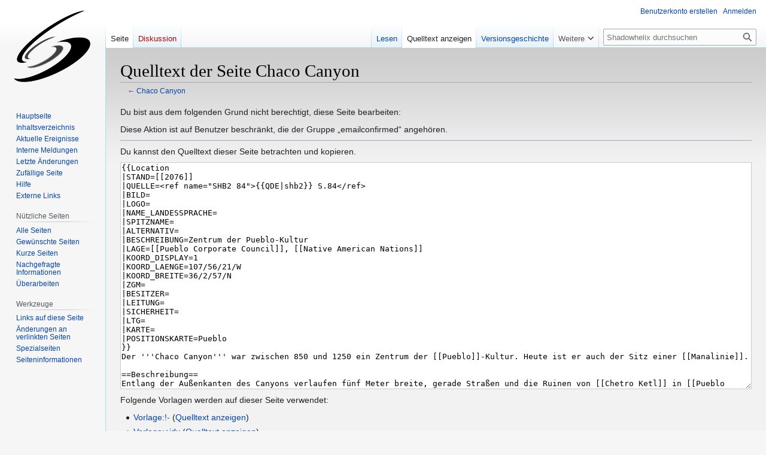

--- FILE ---
content_type: text/html; charset=UTF-8
request_url: https://shadowhelix.de/index.php?title=Chaco_Canyon&action=edit
body_size: 22646
content:
<!DOCTYPE html>
<html class="client-nojs" lang="de" dir="ltr">
<head>
<meta charset="UTF-8"/>
<title>Quelltext der Seite Chaco Canyon - Die Shadowhelix - Das deutsche Shadowrun Wiki</title>
<script>document.documentElement.className="client-js";RLCONF={"wgBreakFrames":true,"wgSeparatorTransformTable":[",\t.",".\t,"],"wgDigitTransformTable":["",""],"wgDefaultDateFormat":"dmy","wgMonthNames":["","Januar","Februar","März","April","Mai","Juni","Juli","August","September","Oktober","November","Dezember"],"wgRequestId":"2b18f1472b4d6db0afc11954","wgCSPNonce":false,"wgCanonicalNamespace":"","wgCanonicalSpecialPageName":false,"wgNamespaceNumber":0,"wgPageName":"Chaco_Canyon","wgTitle":"Chaco Canyon","wgCurRevisionId":354390,"wgRevisionId":0,"wgArticleId":84109,"wgIsArticle":false,"wgIsRedirect":false,"wgAction":"edit","wgUserName":null,"wgUserGroups":["*"],"wgCategories":[],"wgPageContentLanguage":"de","wgPageContentModel":"wikitext","wgRelevantPageName":"Chaco_Canyon","wgRelevantArticleId":84109,"wgIsProbablyEditable":false,"wgRelevantPageIsProbablyEditable":false,"wgRestrictionEdit":[],"wgRestrictionMove":[],"wgVector2022PreviewPages":[]};RLSTATE={"site.styles":"ready","user.styles":
"ready","user":"ready","user.options":"loading","skins.vector.styles.legacy":"ready"};RLPAGEMODULES=["mediawiki.action.edit.collapsibleFooter","site","mediawiki.page.ready","skins.vector.legacy.js"];</script>
<script>(RLQ=window.RLQ||[]).push(function(){mw.loader.implement("user.options@12s5i",function($,jQuery,require,module){mw.user.tokens.set({"patrolToken":"+\\","watchToken":"+\\","csrfToken":"+\\"});});});</script>
<link rel="stylesheet" href="/load.php?lang=de&amp;modules=skins.vector.styles.legacy&amp;only=styles&amp;skin=vector"/>
<script async="" src="/load.php?lang=de&amp;modules=startup&amp;only=scripts&amp;raw=1&amp;skin=vector"></script>
<meta name="ResourceLoaderDynamicStyles" content=""/>
<link rel="stylesheet" href="/load.php?lang=de&amp;modules=site.styles&amp;only=styles&amp;skin=vector"/>
<meta name="generator" content="MediaWiki 1.39.0"/>
<meta name="robots" content="noindex,nofollow"/>
<meta name="format-detection" content="telephone=no"/>
<meta name="viewport" content="width=1000"/>
<link rel="icon" href="/favicon.ico"/>
<link rel="search" type="application/opensearchdescription+xml" href="/opensearch_desc.php" title="Shadowhelix (de)"/>
<link rel="EditURI" type="application/rsd+xml" href="https://shadowhelix.de/api.php?action=rsd"/>
<link rel="license" href="http://www.gnu.org/copyleft/fdl.html"/>
<link rel="alternate" type="application/atom+xml" title="Atom-Feed für „Shadowhelix“" href="/index.php?title=Spezial:Letzte_%C3%84nderungen&amp;feed=atom"/>
</head>
<body class="mediawiki ltr sitedir-ltr mw-hide-empty-elt ns-0 ns-subject page-Chaco_Canyon rootpage-Chaco_Canyon skin-vector action-edit skin-vector-legacy vector-feature-language-in-header-enabled vector-feature-language-in-main-page-header-disabled vector-feature-language-alert-in-sidebar-disabled vector-feature-sticky-header-disabled vector-feature-sticky-header-edit-disabled vector-feature-table-of-contents-disabled vector-feature-visual-enhancement-next-disabled"><div id="mw-page-base" class="noprint"></div>
<div id="mw-head-base" class="noprint"></div>
<div id="content" class="mw-body" role="main">
	<a id="top"></a>
	<div id="siteNotice"></div>
	<div class="mw-indicators">
	</div>
	<h1 id="firstHeading" class="firstHeading mw-first-heading">Quelltext der Seite Chaco Canyon</h1>
	<div id="bodyContent" class="vector-body">
		
		<div id="contentSub">← <a href="/Chaco_Canyon" title="Chaco Canyon">Chaco Canyon</a></div>
		<div id="contentSub2"></div>
		
		<div id="jump-to-nav"></div>
		<a class="mw-jump-link" href="#mw-head">Zur Navigation springen</a>
		<a class="mw-jump-link" href="#searchInput">Zur Suche springen</a>
		<div id="mw-content-text" class="mw-body-content"><p>Du bist aus dem folgenden Grund nicht berechtigt, diese Seite bearbeiten:
</p>
<div class="permissions-errors">
<p>Diese Aktion ist auf Benutzer beschränkt, die der Gruppe „emailconfirmed“ angehören.
</p>
</div><hr />
<p>Du kannst den Quelltext dieser Seite betrachten und kopieren.
</p><textarea readonly="" accesskey="," id="wpTextbox1" cols="80" rows="25" style="" class="mw-editfont-monospace" lang="de" dir="ltr" name="wpTextbox1">{{Location
|STAND=[[2076]]
|QUELLE=&lt;ref name="SHB2 84">{{QDE|shb2}} S.84&lt;/ref>
|BILD=
|LOGO=
|NAME_LANDESSPRACHE=
|SPITZNAME=
|ALTERNATIV=
|BESCHREIBUNG=Zentrum der Pueblo-Kultur
|LAGE=[[Pueblo Corporate Council]], [[Native American Nations]]
|KOORD_DISPLAY=1
|KOORD_LAENGE=107/56/21/W
|KOORD_BREITE=36/2/57/N
|ZGM=
|BESITZER=
|LEITUNG=
|SICHERHEIT=
|LTG=
|KARTE=
|POSITIONSKARTE=Pueblo
}}
Der '''Chaco Canyon''' war zwischen 850 und 1250 ein Zentrum der [[Pueblo]]-Kultur. Heute ist er auch der Sitz einer [[Manalinie]].

==Beschreibung==
Entlang der Außenkanten des Canyons verlaufen fünf Meter breite, gerade Straßen und die Ruinen von [[Chetro Ketl]] in [[Pueblo Bonito]] im Norden mit [[Una Vida]] im Süden verbinden.&lt;ref name="SHB2 84"/>

&lt;br style="clear:right;" />

==Manalinie==
{{Manalinie
|STAND=[[2076]]
|QUELLE=&lt;ref name="SHB2 84"/>
|TYP=[[Traumpfad]]
|KLASSE=3
|KRAFTSTUFE=
}}
Die hiesige [[Manalinie]] wird als Typ "T" klassifiziert und gilt somit als [[Traumpfad]]. Die Manalinie umschließt den Canyon und bewirkt dass eine [[Alchera]] in Form eines Flusses erschaffen wird, der den Canyon entlangfließt. Einen halben Kilometer weiter unten, bei den Ruinen von [[Kin Kletso]] wird dieser Fluss in Nebel zerstäubt. Es ist gefährlich, innerhalb des Canyons zu wandern, da sich hier [[Astrales Tor|astrale Tore]] bilden können, die keinerlei Muster folgen und unvorhersehbar sind.&lt;ref name="SHB2 84"/>

&lt;!-- Ende des Artikelinhalts - Metainformationen -->

==Endnoten==
===Quellenangabe===
&lt;references/>

==Index==
{{IdxTab
|
*{{QDE|adsw}} 216
*{{QDE|äth}} {{+idx}}
*{{QDE|pg}} {{+idx}}
*{{QDE|shb2}} 87, 121
*{{QDE|sg}} 28, 31, 34
|
*{{Qen|aeth}} {{+idx}}
*{{Qen|pg}} {{+idx}}
*{{Qen|sg}} {{+idx}}
*{{Qen|swa}} {{+idx}}
}}

==Weblinks==
*[[wp:Chaco Culture National Historical Park|Wikipedia: Chaco Culture National Historical Park]]

{{KatML|cat=Location|Pueblo Corporate Council}}
[[Kategorie:Traumpfade]]
</textarea><div class="templatesUsed"><div class="mw-templatesUsedExplanation"><p>Folgende Vorlagen werden auf dieser Seite verwendet:
</p></div><ul>
<li><a href="/Vorlage:!-" title="Vorlage:!-">Vorlage:!-</a> (<a href="/index.php?title=Vorlage:!-&amp;action=edit" title="Vorlage:!-">Quelltext anzeigen</a>) </li><li><a href="/Vorlage:%2Bidx" title="Vorlage:+idx">Vorlage:+idx</a> (<a href="/index.php?title=Vorlage:%2Bidx&amp;action=edit" title="Vorlage:+idx">Quelltext anzeigen</a>) </li><li><a href="/Vorlage:GeoPositionskarte" title="Vorlage:GeoPositionskarte">Vorlage:GeoPositionskarte</a> (<a href="/index.php?title=Vorlage:GeoPositionskarte&amp;action=edit" title="Vorlage:GeoPositionskarte">Quelltext anzeigen</a>) </li><li><a href="/Vorlage:IdxTab" title="Vorlage:IdxTab">Vorlage:IdxTab</a> (<a href="/index.php?title=Vorlage:IdxTab&amp;action=edit" title="Vorlage:IdxTab">Quelltext anzeigen</a>) </li><li><a href="/Vorlage:KatML" title="Vorlage:KatML">Vorlage:KatML</a> (<a href="/index.php?title=Vorlage:KatML&amp;action=edit" title="Vorlage:KatML">Quelltext anzeigen</a>) </li><li><a href="/Vorlage:KatML/e" title="Vorlage:KatML/e">Vorlage:KatML/e</a> (<a href="/index.php?title=Vorlage:KatML/e&amp;action=edit" title="Vorlage:KatML/e">Quelltext anzeigen</a>) </li><li><a href="/Vorlage:KatML/v" title="Vorlage:KatML/v">Vorlage:KatML/v</a> (<a href="/index.php?title=Vorlage:KatML/v&amp;action=edit" title="Vorlage:KatML/v">Quelltext anzeigen</a>) </li><li><a href="/Vorlage:Koord" title="Vorlage:Koord">Vorlage:Koord</a> (<a href="/index.php?title=Vorlage:Koord&amp;action=edit" title="Vorlage:Koord">Quelltext anzeigen</a>) </li><li><a href="/Vorlage:KoordDez" title="Vorlage:KoordDez">Vorlage:KoordDez</a> (<a href="/index.php?title=Vorlage:KoordDez&amp;action=edit" title="Vorlage:KoordDez">Quelltext anzeigen</a>) </li><li><a href="/Vorlage:Location" title="Vorlage:Location">Vorlage:Location</a> (<a href="/index.php?title=Vorlage:Location&amp;action=edit" title="Vorlage:Location">Quelltext anzeigen</a>) </li><li><a href="/Vorlage:Manalinie" title="Vorlage:Manalinie">Vorlage:Manalinie</a> (<a href="/index.php?title=Vorlage:Manalinie&amp;action=edit" title="Vorlage:Manalinie">Quelltext anzeigen</a>) </li><li><a href="/Vorlage:Positionskarte_Pueblo" title="Vorlage:Positionskarte Pueblo">Vorlage:Positionskarte Pueblo</a> (<a href="/index.php?title=Vorlage:Positionskarte_Pueblo&amp;action=edit" title="Vorlage:Positionskarte Pueblo">Quelltext anzeigen</a>) </li><li><a href="/Vorlage:QDE" title="Vorlage:QDE">Vorlage:QDE</a> (<a href="/index.php?title=Vorlage:QDE&amp;action=edit" title="Vorlage:QDE">Quelltext anzeigen</a>) </li><li><a href="/Vorlage:Qen" title="Vorlage:Qen">Vorlage:Qen</a> (<a href="/index.php?title=Vorlage:Qen&amp;action=edit" title="Vorlage:Qen">Quelltext anzeigen</a>) </li><li><a href="/Vorlage:Quelle/edition/EN" title="Vorlage:Quelle/edition/EN">Vorlage:Quelle/edition/EN</a> (<a href="/index.php?title=Vorlage:Quelle/edition/EN&amp;action=edit" title="Vorlage:Quelle/edition/EN">Quelltext anzeigen</a>) </li><li><a href="/Vorlage:Quelle/jahr/EN" title="Vorlage:Quelle/jahr/EN">Vorlage:Quelle/jahr/EN</a> (<a href="/index.php?title=Vorlage:Quelle/jahr/EN&amp;action=edit" title="Vorlage:Quelle/jahr/EN">Quelltext anzeigen</a>) </li><li><a href="/Vorlage:Quelle/link/DEalt" title="Vorlage:Quelle/link/DEalt">Vorlage:Quelle/link/DEalt</a> (<a href="/index.php?title=Vorlage:Quelle/link/DEalt&amp;action=edit" title="Vorlage:Quelle/link/DEalt">Quelltext anzeigen</a>) </li><li><a href="/Vorlage:Quelle/link/EN" title="Vorlage:Quelle/link/EN">Vorlage:Quelle/link/EN</a> (<a href="/index.php?title=Vorlage:Quelle/link/EN&amp;action=edit" title="Vorlage:Quelle/link/EN">Quelltext anzeigen</a>) </li><li><a href="/Vorlage:Quelle/metainformation/EN" title="Vorlage:Quelle/metainformation/EN">Vorlage:Quelle/metainformation/EN</a> (<a href="/index.php?title=Vorlage:Quelle/metainformation/EN&amp;action=edit" title="Vorlage:Quelle/metainformation/EN">Quelltext anzeigen</a>) </li><li><a href="/Vorlage:Quelle/titel/DEalt" title="Vorlage:Quelle/titel/DEalt">Vorlage:Quelle/titel/DEalt</a> (<a href="/index.php?title=Vorlage:Quelle/titel/DEalt&amp;action=edit" title="Vorlage:Quelle/titel/DEalt">Quelltext anzeigen</a>) </li><li><a href="/Vorlage:Quelle/titel/EN" title="Vorlage:Quelle/titel/EN">Vorlage:Quelle/titel/EN</a> (<a href="/index.php?title=Vorlage:Quelle/titel/EN&amp;action=edit" title="Vorlage:Quelle/titel/EN">Quelltext anzeigen</a>) </li><li><a href="/Vorlage:StdReihe/organisation" title="Vorlage:StdReihe/organisation">Vorlage:StdReihe/organisation</a> (<a href="/index.php?title=Vorlage:StdReihe/organisation&amp;action=edit" title="Vorlage:StdReihe/organisation">Quelltext anzeigen</a>) </li><li><a href="/Vorlage:StdReihe/ort" title="Vorlage:StdReihe/ort">Vorlage:StdReihe/ort</a> (<a href="/index.php?title=Vorlage:StdReihe/ort&amp;action=edit" title="Vorlage:StdReihe/ort">Quelltext anzeigen</a>) </li></ul></div><p id="mw-returnto">Zurück zur Seite <a href="/Chaco_Canyon" title="Chaco Canyon">Chaco Canyon</a>.</p>

<div class="printfooter" data-nosnippet="">Abgerufen von „<a dir="ltr" href="https://shadowhelix.de/Chaco_Canyon">https://shadowhelix.de/Chaco_Canyon</a>“</div></div>
		<div id="catlinks" class="catlinks catlinks-allhidden" data-mw="interface"></div>
	</div>
</div>

<div id="mw-navigation">
	<h2>Navigationsmenü</h2>
	<div id="mw-head">
		

<nav id="p-personal" class="vector-menu mw-portlet mw-portlet-personal vector-user-menu-legacy" aria-labelledby="p-personal-label" role="navigation"  >
	<h3
		id="p-personal-label"
		
		class="vector-menu-heading "
	>
		<span class="vector-menu-heading-label">Meine Werkzeuge</span>
	</h3>
	<div class="vector-menu-content">
		
		<ul class="vector-menu-content-list"><li id="pt-createaccount" class="mw-list-item"><a href="/index.php?title=Spezial:Benutzerkonto_anlegen&amp;returnto=Chaco+Canyon&amp;returntoquery=action%3Dedit" title="Wir ermutigen dich dazu, ein Benutzerkonto zu erstellen und dich anzumelden. Es ist jedoch nicht zwingend erforderlich."><span>Benutzerkonto erstellen</span></a></li><li id="pt-login" class="mw-list-item"><a href="/index.php?title=Spezial:Anmelden&amp;returnto=Chaco+Canyon&amp;returntoquery=action%3Dedit" title="Sich anzumelden wird gerne gesehen, ist jedoch nicht zwingend erforderlich. [o]" accesskey="o"><span>Anmelden</span></a></li></ul>
		
	</div>
</nav>

		<div id="left-navigation">
			

<nav id="p-namespaces" class="vector-menu mw-portlet mw-portlet-namespaces vector-menu-tabs vector-menu-tabs-legacy" aria-labelledby="p-namespaces-label" role="navigation"  >
	<h3
		id="p-namespaces-label"
		
		class="vector-menu-heading "
	>
		<span class="vector-menu-heading-label">Namensräume</span>
	</h3>
	<div class="vector-menu-content">
		
		<ul class="vector-menu-content-list"><li id="ca-nstab-main" class="selected mw-list-item"><a href="/Chaco_Canyon" title="Seiteninhalt anzeigen [c]" accesskey="c"><span>Seite</span></a></li><li id="ca-talk" class="new mw-list-item"><a href="/index.php?title=Diskussion:Chaco_Canyon&amp;action=edit&amp;redlink=1" rel="discussion" title="Diskussion zum Seiteninhalt (Seite nicht vorhanden) [t]" accesskey="t"><span>Diskussion</span></a></li></ul>
		
	</div>
</nav>

			

<nav id="p-variants" class="vector-menu mw-portlet mw-portlet-variants emptyPortlet vector-menu-dropdown" aria-labelledby="p-variants-label" role="navigation"  >
	<input type="checkbox"
		id="p-variants-checkbox"
		role="button"
		aria-haspopup="true"
		data-event-name="ui.dropdown-p-variants"
		class="vector-menu-checkbox"
		aria-labelledby="p-variants-label"
	/>
	<label
		id="p-variants-label"
		 aria-label="Sprachvariante ändern"
		class="vector-menu-heading "
	>
		<span class="vector-menu-heading-label">Deutsch</span>
	</label>
	<div class="vector-menu-content">
		
		<ul class="vector-menu-content-list"></ul>
		
	</div>
</nav>

		</div>
		<div id="right-navigation">
			

<nav id="p-views" class="vector-menu mw-portlet mw-portlet-views vector-menu-tabs vector-menu-tabs-legacy" aria-labelledby="p-views-label" role="navigation"  >
	<h3
		id="p-views-label"
		
		class="vector-menu-heading "
	>
		<span class="vector-menu-heading-label">Ansichten</span>
	</h3>
	<div class="vector-menu-content">
		
		<ul class="vector-menu-content-list"><li id="ca-view" class="mw-list-item"><a href="/Chaco_Canyon"><span>Lesen</span></a></li><li id="ca-viewsource" class="selected mw-list-item"><a href="/index.php?title=Chaco_Canyon&amp;action=edit" title="Diese Seite ist geschützt. Ihr Quelltext kann dennoch angesehen und kopiert werden. [e]" accesskey="e"><span>Quelltext anzeigen</span></a></li><li id="ca-history" class="mw-list-item"><a href="/index.php?title=Chaco_Canyon&amp;action=history" title="Frühere Versionen dieser Seite [h]" accesskey="h"><span>Versionsgeschichte</span></a></li></ul>
		
	</div>
</nav>

			

<nav id="p-cactions" class="vector-menu mw-portlet mw-portlet-cactions emptyPortlet vector-menu-dropdown" aria-labelledby="p-cactions-label" role="navigation"  title="Weitere Optionen" >
	<input type="checkbox"
		id="p-cactions-checkbox"
		role="button"
		aria-haspopup="true"
		data-event-name="ui.dropdown-p-cactions"
		class="vector-menu-checkbox"
		aria-labelledby="p-cactions-label"
	/>
	<label
		id="p-cactions-label"
		
		class="vector-menu-heading "
	>
		<span class="vector-menu-heading-label">Weitere</span>
	</label>
	<div class="vector-menu-content">
		
		<ul class="vector-menu-content-list"></ul>
		
	</div>
</nav>

			
<div id="p-search" role="search" class="vector-search-box-vue  vector-search-box-show-thumbnail vector-search-box-auto-expand-width vector-search-box">
	<div>
			<h3 >
				<label for="searchInput">Suche</label>
			</h3>
		<form action="/index.php" id="searchform"
			class="vector-search-box-form">
			<div id="simpleSearch"
				class="vector-search-box-inner"
				 data-search-loc="header-navigation">
				<input class="vector-search-box-input"
					 type="search" name="search" placeholder="Shadowhelix durchsuchen" aria-label="Shadowhelix durchsuchen" autocapitalize="sentences" title="Shadowhelix durchsuchen [f]" accesskey="f" id="searchInput"
				>
				<input type="hidden" name="title" value="Spezial:Suche">
				<input id="mw-searchButton"
					 class="searchButton mw-fallbackSearchButton" type="submit" name="fulltext" title="Suche nach Seiten, die diesen Text enthalten" value="Suchen">
				<input id="searchButton"
					 class="searchButton" type="submit" name="go" title="Gehe direkt zu der Seite mit genau diesem Namen, falls sie vorhanden ist." value="Seite">
			</div>
		</form>
	</div>
</div>

		</div>
	</div>
	

<div id="mw-panel">
	<div id="p-logo" role="banner">
		<a class="mw-wiki-logo" href="/Hauptseite"
			title="Hauptseite"></a>
	</div>
	

<nav id="p-navigation" class="vector-menu mw-portlet mw-portlet-navigation vector-menu-portal portal" aria-labelledby="p-navigation-label" role="navigation"  >
	<h3
		id="p-navigation-label"
		
		class="vector-menu-heading "
	>
		<span class="vector-menu-heading-label">Navigation</span>
	</h3>
	<div class="vector-menu-content">
		
		<ul class="vector-menu-content-list"><li id="n-mainpage" class="mw-list-item"><a href="/Hauptseite" title="Hauptseite anzeigen [z]" accesskey="z"><span>Hauptseite</span></a></li><li id="n-portal" class="mw-list-item"><a href="/Vorlage:Inhaltsverzeichnis" title="Über das Projekt, was du tun kannst, wo was zu finden ist"><span>Inhaltsverzeichnis</span></a></li><li id="n-Aktuelle-Ereignisse" class="mw-list-item"><a href="/Shadowhelix:Aktuelle_Ereignisse"><span>Aktuelle Ereignisse</span></a></li><li id="n-Interne-Meldungen" class="mw-list-item"><a href="/Shadowhelix:Interne_Meldungen"><span>Interne Meldungen</span></a></li><li id="n-recentchanges" class="mw-list-item"><a href="/Spezial:Letzte_%C3%84nderungen" title="Liste der letzten Änderungen in diesem Wiki [r]" accesskey="r"><span>Letzte Änderungen</span></a></li><li id="n-randompage" class="mw-list-item"><a href="/Spezial:Zuf%C3%A4llige_Seite" title="Zufällige Seite aufrufen [x]" accesskey="x"><span>Zufällige Seite</span></a></li><li id="n-Hilfe" class="mw-list-item"><a href="/Shadowhelix:Hilfe"><span>Hilfe</span></a></li><li id="n-Externe-Links" class="mw-list-item"><a href="/Shadowhelix:Externe_Links"><span>Externe Links</span></a></li></ul>
		
	</div>
</nav>

	

<nav id="p-Nützliche_Seiten" class="vector-menu mw-portlet mw-portlet-Nützliche_Seiten vector-menu-portal portal" aria-labelledby="p-Nützliche_Seiten-label" role="navigation"  >
	<h3
		id="p-Nützliche_Seiten-label"
		
		class="vector-menu-heading "
	>
		<span class="vector-menu-heading-label">Nützliche Seiten</span>
	</h3>
	<div class="vector-menu-content">
		
		<ul class="vector-menu-content-list"><li id="n-Alle-Seiten" class="mw-list-item"><a href="/Spezial:Alle_Seiten"><span>Alle Seiten</span></a></li><li id="n-Gewünschte-Seiten" class="mw-list-item"><a href="/Spezial:Gew%C3%BCnschte_Seiten"><span>Gewünschte Seiten</span></a></li><li id="n-Kurze-Seiten" class="mw-list-item"><a href="/Spezial:K%C3%BCrzeste_Seiten"><span>Kurze Seiten</span></a></li><li id="n-Nachgefragte-Informationen" class="mw-list-item"><a href="/Shadowhelix:Nachgefragte_Informationen"><span>Nachgefragte Informationen</span></a></li><li id="n-Überarbeiten" class="mw-list-item"><a href="/Shadowhelix:%C3%9Cberarbeiten"><span>Überarbeiten</span></a></li></ul>
		
	</div>
</nav>


<nav id="p-tb" class="vector-menu mw-portlet mw-portlet-tb vector-menu-portal portal" aria-labelledby="p-tb-label" role="navigation"  >
	<h3
		id="p-tb-label"
		
		class="vector-menu-heading "
	>
		<span class="vector-menu-heading-label">Werkzeuge</span>
	</h3>
	<div class="vector-menu-content">
		
		<ul class="vector-menu-content-list"><li id="t-whatlinkshere" class="mw-list-item"><a href="/Spezial:Linkliste/Chaco_Canyon" title="Liste aller Seiten, die hierher verlinken [j]" accesskey="j"><span>Links auf diese Seite</span></a></li><li id="t-recentchangeslinked" class="mw-list-item"><a href="/Spezial:%C3%84nderungen_an_verlinkten_Seiten/Chaco_Canyon" rel="nofollow" title="Letzte Änderungen an Seiten, die von hier verlinkt sind [k]" accesskey="k"><span>Änderungen an verlinkten Seiten</span></a></li><li id="t-specialpages" class="mw-list-item"><a href="/Spezial:Spezialseiten" title="Liste aller Spezialseiten [q]" accesskey="q"><span>Spezialseiten</span></a></li><li id="t-info" class="mw-list-item"><a href="/index.php?title=Chaco_Canyon&amp;action=info" title="Weitere Informationen über diese Seite"><span>Seiten­informationen</span></a></li></ul>
		
	</div>
</nav>

	
</div>

</div>

<footer id="footer" class="mw-footer" role="contentinfo" >
	<ul id="footer-info">
</ul>

	<ul id="footer-places">
	<li id="footer-places-privacy"><a href="/Shadowhelix:Datenschutz">Datenschutz</a></li>
	<li id="footer-places-about"><a href="/Shadowhelix:%C3%9Cber_Shadowhelix">Über Shadowhelix</a></li>
	<li id="footer-places-disclaimer"><a href="/Shadowhelix:Impressum">Haftungsausschluss</a></li>
</ul>

	<ul id="footer-icons" class="noprint">
	<li id="footer-copyrightico"><a href="http://www.gnu.org/copyleft/fdl.html"><img src="/resources/assets/licenses/gnu-fdl.png" alt="GNU-Lizenz für freie Dokumentation 1.3 oder höher" width="88" height="31" loading="lazy"/></a></li>
	<li id="footer-poweredbyico"><a href="https://www.mediawiki.org/"><img src="/resources/assets/poweredby_mediawiki_88x31.png" alt="Powered by MediaWiki" srcset="/resources/assets/poweredby_mediawiki_132x47.png 1.5x, /resources/assets/poweredby_mediawiki_176x62.png 2x" width="88" height="31" loading="lazy"/></a></li>
</ul>

</footer>

<script>(RLQ=window.RLQ||[]).push(function(){mw.config.set({"wgPageParseReport":{"limitreport":{"cputime":"0.001","walltime":"0.002","ppvisitednodes":{"value":8,"limit":1000000},"postexpandincludesize":{"value":29,"limit":2097152},"templateargumentsize":{"value":0,"limit":2097152},"expansiondepth":{"value":2,"limit":100},"expensivefunctioncount":{"value":0,"limit":100},"unstrip-depth":{"value":0,"limit":20},"unstrip-size":{"value":0,"limit":5000000},"timingprofile":["100.00%    0.000      1 -total"]},"cachereport":{"timestamp":"20260122172022","ttl":86400,"transientcontent":false}}});mw.config.set({"wgBackendResponseTime":134});});</script>
</body>
</html>